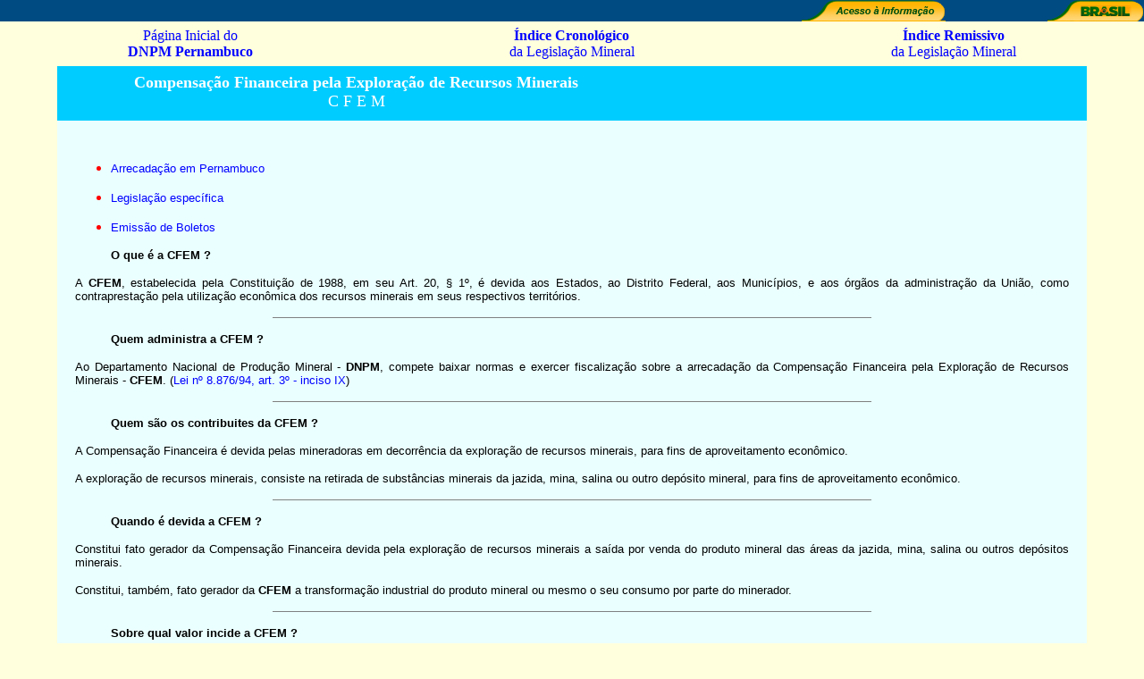

--- FILE ---
content_type: text/html
request_url: https://www.dnpm-pe.gov.br/Legisla/Cfem.php
body_size: 11780
content:
<html>

<head>
<meta http-equiv="Content-Type" content="text/html; charset=windows-1252">
<meta name="GENERATOR" content="Microsoft FrontPage 4.0">
<meta name="ProgId" content="FrontPage.Editor.Document">
<title>Compensação Financeira pela Exploração de Recursos Minerais</title>
<style>
<!--
.titulo      { font-family: Verdana; font-size: 12 pt; color: #FFFFFF; text-align: center; 
               background-color: #00CCFF; border-top: 1 solid #000000; 
               border-bottom: 1 solid #000000; padding-top: 8; 
               padding-bottom: 8 }
.par         { text-align: left; font-family: Arial; font-size: 10 pt; color: #000000; 
               background-color: #EAFFFF; border-bottom: 1 solid #000000; 
               padding-left: 20; padding-right: 20; padding-top: 10; 
               padding-bottom: 10 }
a:link       { text-decoration: none; font-weight: normal; color: rgb(0,0,255) }
a:visited    { text-decoration: none; font-weight: normal; color: rgb(0,0,255) }
a:hover      { text-decoration: underline; font-weight: normal; color: rgb(255,0,0) }
a:active     { text-decoration: none; font-weight: normal; color: rgb(255,0,0) }
a            { text-decoration: none }
-->

<!--
-->

</style>
<base target="_blank">
</head>

<body leftmargin="0" topmargin="0" bgcolor="#FFFFDD">

<span>
<table width="100%" border="0" cellspacing="0" cellpadding="0" height="21" bgcolor="#004B82" style="border-bottom: 1 solid #000000">
  <tr valign="middle">
    <td width="70%"></td>
<td width="19%" align="left" valign="bottom">
<a title="Acesso à informação" target="_blank" href="http://www.acessoainformacao.gov.br/acessoainformacaogov/">
<img border="0" src="../Imagem/ai.png" align="left"></a></td>
<td align="right" width="11%" valign="bottom">
<a title="Portal de Estado do Brasil" target="_blank" href="http://www.brasil.gov.br">
<img border="0" src="../Imagem/brasil.png" align="right"></a></td>
</tr>
</table>
</span>
<div align="center">
<table border="0" cellpadding="0" cellspacing="0" width="100%"
style="font-family: Verdana; font-size: 8 pt; color: #000000; text-align: center"
height="50">
<tr>
<td width="25%">
<a title="Vai para a Página Inicial do DNPM Pernambuco" target="_self" href="../index.htm">Página Inicial do<br>
<b>DNPM Pernambuco</b></a></td>
<td width="25%">
<a title="Vai para o Índice Cronológico da Legislação Mineral." href="Ind_Cro.php"><b>Índice Cronológico<br>
</b>da
Legislação Mineral</a></td>
<td width="25%">
<a title="Vai para o Índice Remissivo da Legislação Mineral." href="Ind_Rem.php"><b>Índice Remissivo<br>
</b>da
Legislação Mineral</a></td>
</tr>
</table>
</div>


<div align="center">
  <center>
  <table border="0" cellpadding="0" cellspacing="0" width="90%" style="border-left: 1 solid #000000; border-right: 1 solid #000000">
    <tr>
      <td width="100%" class="titulo" colspan="3"><div style='font-style: normal; font-variant: normal; font-weight: normal; font-size: 18; font-family: verdana; height: 45; filter: shadow(color=000000, direction=135, enabled=1); width: 669'>
      <b>
	  Compensação Financeira pela
        Exploração de Recursos Minerais</b><br>
        C F E M
        </div>
        
      </td>
    </tr>
    <tr>
      <td width="100%" class="par" colspan="3" >
      
        &nbsp;
<ul>
  <li style="color: #FF0000">
    <p align="left"><font face="Arial" size="2"><a href="../Cfem/cfem.php">Arrecadação em Pernambuco</a></font></li>
  <li style="color: #FF0000">
    <p align="left"><font face="Arial" size="2"><a href="http://www.dnpm-pe.gov.br/Legisla/Remissivo.php?sele=CFEM">Legislação específica</a></font></li>
  <li style="color: #FF0000">
    <p align="left"><font face="Arial" size="2"><a href="http://www.dnpm.gov.br/conteudo.asp?IDSecao=60&IDPagina=52">Emissão
    de Boletos</a></font></li>
</ul>
<blockquote>
<P align="left"><B><font face="Arial" size="2">O que é a CFEM ?</font></B> 
</blockquote>
<p align="justify"><font face="Arial" size="2">A <b>CFEM</b>, estabelecida pela Constituição de 1988, em seu 
Art. 20, § 1º, é devida aos Estados, ao Distrito Federal, 
aos Municípios, e aos órgãos da administração da União, como contraprestação 
pela utilização econômica dos recursos minerais em seus respectivos 
territórios.</font> 
<hr width="60%" color="#808080" size="1">
<blockquote>
<P align="left"><FONT face=Arial size="2"><b>Quem administra a CFEM ?</b></FONT> 
</blockquote>
<P align="justify"><FONT face=Arial size="2">Ao Departamento Nacional de Produção Mineral - <b>DNPM</b>, compete baixar normas e exercer
fiscalização sobre a 
arrecadação da Compensação Financeira pela Exploração de Recursos
Minerais - <b> CFEM</b>. 
(<FONT color=#0000ff><a href="Lei_8876_94.htm#Art. 3º" target="_blank">Lei nº 
8.876/94, art. 3º - inciso IX</a></FONT>)</FONT> 
<hr width="60%" color="#808080" size="1">
<blockquote>
<P align="justify"><FONT face=Arial size="2"><b>Quem são os contribuites da CFEM ?</b></FONT> 
</blockquote>
<P align="justify"><FONT face=Arial size="2">A Compensação Financeira é devida pelas 
mineradoras em decorrência da exploração de recursos minerais, para fins de 
aproveitamento econômico.</FONT> 
<P align="justify"><FONT face=Arial size="2">A exploração de recursos minerais, consiste 
na retirada de substâncias minerais da jazida, mina, salina ou outro depósito 
mineral, para fins de aproveitamento econômico.</FONT> 
<hr width="60%" color="#808080" size="1">
<blockquote>
<P align="justify"><FONT face=Arial size="2"><b>Quando é devida a CFEM ?</b></FONT> 
</blockquote>
<P align="justify"><FONT face=Arial size="2">Constitui fato gerador da Compensação 
Financeira devida pela exploração de recursos minerais a saída por venda do 
produto mineral das áreas da jazida, mina, salina ou outros depósitos 
minerais.</FONT> 
<P align="justify"><FONT face=Arial size="2">Constitui, também, fato gerador da
<b> CFEM</b> a 
transformação industrial do produto mineral ou mesmo o seu consumo por parte do 
minerador.</FONT> 
<hr width="60%" color="#808080" size="1">
<blockquote>
<P align="justify"><FONT face=Arial size="2"><b>Sobre qual valor incide a CFEM ?</b></FONT> 
</blockquote>
<P align="justify"><FONT face=Arial size="2">A Compensação Financeira é calculada sobre 
o valor do faturamento líquido, obtido por ocasião da venda do produto 
mineral.</FONT> 
<P align="justify"><FONT face=Arial size="2">Para efeito do cálculo da <b> CFEM</b>, 
considera-se faturamento líquido o valor da venda do produto mineral, 
deduzindo-se os tributos, que incidem na comercialização, como também as 
despesas com transporte e seguro.</FONT> 
<P align="justify"><FONT face=Arial size="2">Quando não ocorre a venda, porque o produto 
mineral é consumido, transformado ou utilizado, pelo próprio minerador, então 
considera-se como valor, para efeito do cálculo da <b> CFEM</b>, a soma das despesas 
diretas e indiretas ocorridas até o momento da utilização do produto 
mineral.</FONT> 
<hr width="60%" color="#808080" size="1">
<blockquote>
<P align="justify"><FONT face=Arial size="2"><b>Quais são as alíquotas aplicadas para o
cálculo da CFEM ?</b></FONT> 
</blockquote>
<P align="justify"><FONT face=Arial size="2">As alíquotas aplicadas sobre o faturamento 
líquido para obtenção do valor da <b> CFEM</b>, variam de acordo com a substância 
mineral.</FONT> 
<ul>
  <li>
    <p align="justify"><FONT face=Arial size="2">Alíquota de <b> 3%</b> para: minério de
    <a href="../Detalhes/Aluminio.htm">alumínio</a>, manganês, sal-gema e <a href="../Detalhes/Potassio.htm">potássio</a>.</FONT> 
  </li>
  <li>
    <p align="justify"><FONT face=Arial size="2">Alíquota de <b> 2%</b> para: <a href="../Detalhes/Ferro.htm">ferro</a>, 
fertilizante, carvão e demais substâncias.</FONT> 
  </li>
  <li>
    <p align="justify"><FONT face=Arial size="2">Alíquota de <b> 0,2%</b> para: pedras 
preciosas, pedras coradas lapidáveis, carbonados e metais
nobres.</FONT> 
  </li>
  <li>
    <p align="justify"><FONT face=Arial size="2">Alíquota de <b> 1%</b> para: 
ouro.</FONT> 
  </li>
</ul>
<hr width="60%" color="#808080" size="1">
<blockquote>
<P align="justify"><FONT face=Arial size="2"><b>Qual o prazo das empresas para o
recolhimento da CFEM ?</b></FONT> 
</blockquote>
<P align="justify"><FONT face=Arial size="2">O pagamento da Compensação Financeira será 
efetuado mensalmente, até o último dia útil do segundo mês subseqüente ao fato 
gerador, devidamente corrigido.</FONT> 
<P align="justify"><FONT face=Arial size="2">O Banco do Brasil S/A., com suas agências 
em todo território nacional, efetua o recebimento relativo à compensação, 
através da guia de recolhimento/<b>CFEM</b>, que é composta de quatro 
vias.</FONT> 
<hr width="60%" color="#808080" size="1">
<blockquote>
<P align="justify"><FONT face=Arial size="2"><b>Como é distribuída a
arrecadação da CFEM ?</b></FONT> 
</blockquote>
<P align="justify"><FONT face=Arial size="2">Os recursos da <b> CFEM</b> são distribuídos da 
seguinte forma:</FONT> 
<ul>
  <li>
    <p align="justify"><FONT face=Arial size="2"><b>12%</b> para a União (<b>DNPM</b> e 
IBAMA)</FONT> 
  </li>
  <li>
    <p align="justify"><FONT face=Arial size="2"><b>23%</b> para o Estado onde for extraída a 
substância mineral</FONT> 
  </li>
  <li>
    <p align="justify"><FONT face=Arial size="2"><b>65%</b> para o município 
produtor.</FONT> 
  </li>
</ul>
<P align="justify"><FONT face=Arial size="2">Município produtor, é aquele no qual ocorre 
a extração da substância mineral, caso abranja mais de um município, deverá ser 
preenchida uma guia/<b>CFEM </b> para cada município, observada a proporcionalidade da 
produção efetivamente ocorrida em cada um deles.</FONT> 
<hr width="60%" color="#808080" size="1">
<blockquote>
<P align="justify"><FONT face=Arial size="2"><b>Quando os Estados e Municípios
recebem os recursos da CFEM ?</b></FONT> 
</blockquote>
<P align="justify"><FONT face=Arial size="2">Estados e Municípios serão creditados com 
recursos da <b> CFEM</b>, em suas respectivas Contas de Movimento Específicas, no sexto 
dia útil, que sucede ao recolhimento por parte das empresas de 
mineração.</FONT> 
<hr width="60%" color="#808080" size="1">
<blockquote>
<P align="justify"><FONT face=Arial size="2"><b>Como devem ser utilizados os
recursos da CFEM ?</b></FONT> 
</blockquote>
<P align="justify"><FONT face=Arial size="2">Os recursos originados da <b> CFEM</b>, não 
poderão ser aplicados em pagamento de dívida ou no quadro permanente de pessoal 
da União, dos Estados, Distrito Federal e dos Municípios.</FONT> 
<P align="justify"><FONT face=Arial size="2">As respectivas receitas deverão ser 
aplicadas em projetos, que direta ou indiretamente revertam em prol da 
comunidade local, na forma de melhoria da infra-estrutura, da qualidade 
ambiental, da saúde e educação.</FONT> </P>
        <p>&nbsp;
      </td>
    </tr>
    <tr>
      <td width="34%" style="background-color: #00CCFF; text-align: center; border-bottom: 1 solid #000000"><a
        href="nrm_12.htm"><font face="MS Sans Serif" size="1"><b>&nbsp;</b></font></a>
      </td>
      <td width="33%" style="background-color: #00CCFF; text-align: center; border-bottom: 1 solid #000000"><a
        href="nrm_00.htm"><font face="MS Sans Serif" size="1"><b>&nbsp;</b></font></a>
      </td>
  
      <td width="33%" style="background-color: #00CCFF; text-align: center; border-bottom: 1 solid #000000" height="22" >
        <font face="MS Sans Serif" size="1"><a href="nrm_14.htm"><b>&nbsp;</b></a></font>
      </td>
    </tr>
  </table>
</div>

</body>

</html>
